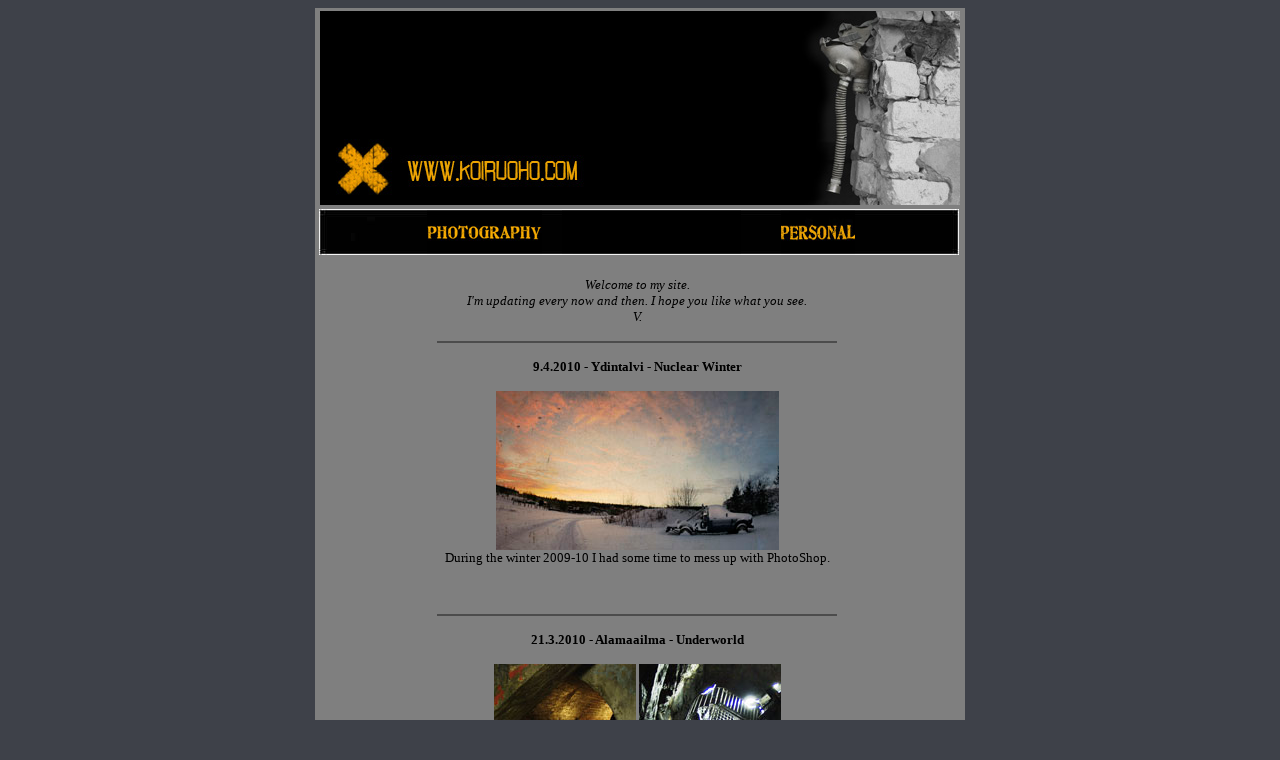

--- FILE ---
content_type: text/html
request_url: http://koiruoho.com/index2.html
body_size: 5116
content:
<HTML>

<TITLE>WWW.KOIRUOHO.COM - WORMWOOD MEDIA</TITLE>

<BODY BGCOLOR="#3E4149" ONLOAD="preloadImages();" text="black" link="black" vlink="black"><font color="black"> <font face="times new roman">



<Table border=0 align="center" height="800" width="650" bgcolor="#7F7F7F">

<tr>
<td colspan=6 height="195" valign="top">

<p align="center">
<img src="images/index2.jpg" border=0">
<br>
</td>
</tr>


<tr>
<td colspan=5 height="46" valign="top">
<p align="center">
<img src="images/bl1b.jpg" border=0"><img src="images/bl_photo.jpg" border=0"><img src="images/bl2.jpg" border=0"><img src="images/bl6.jpg" border=0"><img src="images/bl2.jpg" border=0"><img src="images/bl2.jpg" border=0"><A HREF="contact.html"><img src="images/bl_contact.jpg" border=0"></a><img src="images/bl5.jpg" border=0">
</td>
</tr>

<tr>



<td rowspan=1  width="100" valign="top">

</td>

<td rowspan=1  width=440 height="500" valign="top">

<p align="center">
<br>



<font size=2>
<i>Welcome to my site.  <br>
I'm updating every now and then.  I hope you like what you see.  <br>
V.</i>  <br><br>


<img src="images/line.jpg" border=0"><br><br>

<b>9.4.2010 - Ydintalvi - Nuclear Winter</b><br><br>

<A HREF="nuclearwinter/index.html"><img src="nuclearwinter/index1.jpg" border="0"></a>
<br>
During the winter 2009-10 I had some time to mess up with PhotoShop.
<br><br>
<br><br></b>


<img src="images/line.jpg" border=0"><br><br>

<b>21.3.2010 - Alamaailma - Underworld</b><br><br>

<A HREF="underworld-1/index.html"><img src="underworld-1/index1.jpg" border="0"></a> <A HREF="underworld-2/index.html"><img src="underworld-2/index1.jpg" border="0"></a> 
<br>
Two galleries: <A HREF="underworld-1/index.html">Underworld-1</a> & <A HREF="underworld-2/index.html">Underworld-2</a>

<br><br>
<br><br></b>


<img src="images/line.jpg" border=0"><br><br>

<b>18.9.2009 - Koiruoho.com wallpaper</b><br><br>

<A HREF="images/apobg01.jpg"><img src="images/apobg01_sml.jpg" border="0"></a> 
<br>
Click the image abowe and download Koiruoho.com desktop wallpaper. 1280x579 pixels.

<br><br>
<br><br></b>

<img src="images/line.jpg" border=0"><br><br>

<b>18.9.2009 - DOR2 - More Doom</b><br><br>

<A HREF="dor/reckoning2_sml.jpg"><img src="dor/reckoning2_sml2.jpg" border="0"></a> 
<br><br>

<i>Day of Reckoning 2 - A Doom Metal Event</i> will happen at 26th of September at Tampere. Poster design by me.  Doom metal is the only subgenre of metal that I'm interested nowadays.  So I will be there.
<br><br>
Tickets & info: <A HREF="http://www.synkkis.org/dor" target="_blank">www.synkkis.org/dor</a>


<br><br>
<br><br></b>

<img src="images/line.jpg" border=0"><br><br>

<b>2.9.2009 - Autumn colors in Lapland</b><br><br>

<A HREF="lapland/index.html"><img src="lapland/index1.jpg" border="0"></a> 

<br><br>
<br><br></b>

<img src="images/line.jpg" border=0"><br><br>

<b>1.9.2009 - Abandoned Hospital</b><br><br>

<A HREF="spital/index.html"><img src="spital/index1.jpg" border="0"></a> <br><br>
Strongly texturized photo set of an abandoned hospital. <br><br>


<br><br></b>

<img src="images/line.jpg" border=0"><br><br>

<b>24.8.2009 - Formula Offroad Finland</b><br><br>

<A HREF="fof/index.html"><img src="fof/index1.jpg" border="0"></a> <br><br>

Sain liput Formula Offroad osakilpailuun Pälkäneelle 22.8. ja lähdin pokkari kaulalla katsomaan mistä on kysymys.  Sisäinen luontoaktivisti hieman pyristeli vastaan, mutta sisäinen pikkupoika sai hänet vaiennettua helposti.  Mukavahan se oli katsella kuinka moottorit huusivat soramontulla.
<br><br>

<br><br></b>

<img src="images/line.jpg" border=0"><br><br>

<b>24.8.2009 - Day of Reckoning 2008</b><br><br>

<A HREF="dor/index.html"><img src="dor/index1.jpg" border="0"></a> <br><br>

Rock-kuvaus on hiton puuduttavaa.  Samoin on metallimusiikki.  Joskus on kuitenkin mukava viedä kamera nautiskelemaan hyvästä doom keikasta.  Sellaisia vaan on aivan liian harvoin tarjolla. <br><br>

<br><br></b>

<img src="images/line.jpg" border=0"><br><br>

<b>16.6.2009 - Scotland 2004</b><br><br>

<A HREF="scotland04/index.html"><img src="scotland04/index1.jpg" border="0"></a> 
<br><br>

<br><br></b>

<img src="images/line.jpg" border=0"><br><br>

<b>16.6.2009 - Ida-Virumaa, Eesti</b><br><br>


<A HREF="eastestonia/index.html"><img src="eastestonia/index1.jpg" border="0"></a> 
<br><br>

<br><br></b>

<img src="images/line.jpg" border=0"><br><br>



<b>23.5.2009 - Sammakoita/Frogs</b><br><br>


<A HREF="frogs/index.html"><img src="frogs/index1.jpg" border="0"></a> 
<br><br>

<br><br></b>

<img src="images/line.jpg" border=0"><br><br>
<b>13.5.2009 - Pietari / St.Petersburg, Russia</b><br><br>


<A HREF="pietari/index.html"><img src="pietari/index1.jpg" border="0"></a> 
<br><br>

<br><br></b>

<img src="images/line.jpg" border=0"><br><br>

>>> <A HREF="index3.html">Older posts.</a> >>>

<br><br><img src="images/line.jpg" border=0"><br><br>







</font>


</td>

<td rowspan=1  width="100" valign="top">

</td>

</tr>

<tr><td colspan=6  height="46" valign="bottom">
<p align="center">
<img src="images/palkki.jpg" border=0">

</tr></td>

</table>


</BODY>
</HTML>



